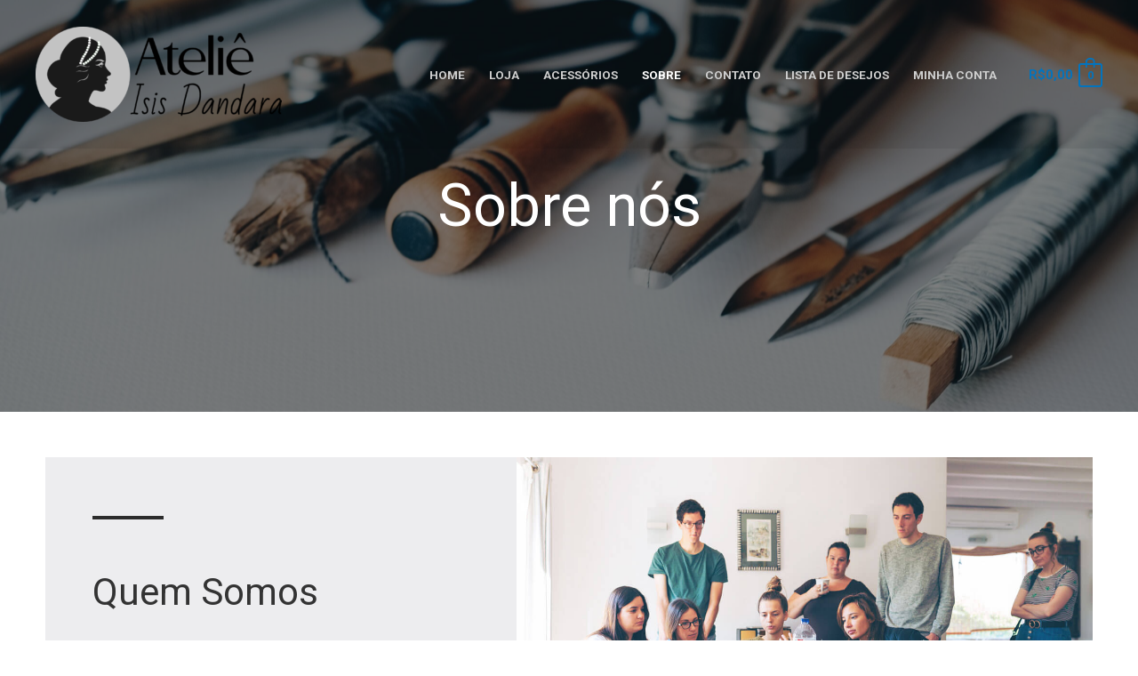

--- FILE ---
content_type: text/css
request_url: https://atelie.isisdandara.com/wp-content/uploads/elementor/css/post-43.css?ver=1668267611
body_size: 1511
content:
.elementor-43 .elementor-element.elementor-element-8c39fce > .elementor-container > .elementor-column > .elementor-widget-wrap{align-content:center;align-items:center;}.elementor-43 .elementor-element.elementor-element-8c39fce:not(.elementor-motion-effects-element-type-background), .elementor-43 .elementor-element.elementor-element-8c39fce > .elementor-motion-effects-container > .elementor-motion-effects-layer{background-color:#000000;background-image:url("http://atelie.isisdandara.com/wp-content/uploads/2021/07/ferramentas-scaled.jpg");background-position:center center;background-repeat:no-repeat;background-size:cover;}.elementor-43 .elementor-element.elementor-element-8c39fce > .elementor-background-overlay{background-color:#000000;opacity:0.5;transition:background 0.3s, border-radius 0.3s, opacity 0.3s;}.elementor-43 .elementor-element.elementor-element-8c39fce{transition:background 0.3s, border 0.3s, border-radius 0.3s, box-shadow 0.3s;padding:15% 0% 15% 0%;}.elementor-43 .elementor-element.elementor-element-03b93f0{text-align:center;}.elementor-43 .elementor-element.elementor-element-03b93f0 .elementor-heading-title{color:#ffffff;}.elementor-43 .elementor-element.elementor-element-997bde8:not(.elementor-motion-effects-element-type-background) > .elementor-widget-wrap, .elementor-43 .elementor-element.elementor-element-997bde8 > .elementor-widget-wrap > .elementor-motion-effects-container > .elementor-motion-effects-layer{background-color:#ffffff;}.elementor-43 .elementor-element.elementor-element-997bde8 > .elementor-element-populated{transition:background 0.3s, border 0.3s, border-radius 0.3s, box-shadow 0.3s;padding:4% 4% 4% 4%;}.elementor-43 .elementor-element.elementor-element-997bde8 > .elementor-element-populated > .elementor-background-overlay{transition:background 0.3s, border-radius 0.3s, opacity 0.3s;}.elementor-43 .elementor-element.elementor-element-83b3443 > .elementor-container > .elementor-column > .elementor-widget-wrap{align-content:center;align-items:center;}.elementor-bc-flex-widget .elementor-43 .elementor-element.elementor-element-fe6e6ed.elementor-column .elementor-widget-wrap{align-items:center;}.elementor-43 .elementor-element.elementor-element-fe6e6ed.elementor-column.elementor-element[data-element_type="column"] > .elementor-widget-wrap.elementor-element-populated{align-content:center;align-items:center;}.elementor-43 .elementor-element.elementor-element-fe6e6ed:not(.elementor-motion-effects-element-type-background) > .elementor-widget-wrap, .elementor-43 .elementor-element.elementor-element-fe6e6ed > .elementor-widget-wrap > .elementor-motion-effects-container > .elementor-motion-effects-layer{background-color:#ededef;}.elementor-43 .elementor-element.elementor-element-fe6e6ed > .elementor-element-populated{transition:background 0.3s, border 0.3s, border-radius 0.3s, box-shadow 0.3s;padding:10% 10% 10% 10%;}.elementor-43 .elementor-element.elementor-element-fe6e6ed > .elementor-element-populated > .elementor-background-overlay{transition:background 0.3s, border-radius 0.3s, opacity 0.3s;}.elementor-43 .elementor-element.elementor-element-2a5a40c{--divider-border-style:solid;--divider-border-width:4px;}.elementor-43 .elementor-element.elementor-element-2a5a40c .elementor-divider-separator{width:80px;margin:0 auto;margin-left:0;}.elementor-43 .elementor-element.elementor-element-2a5a40c .elementor-divider{text-align:left;padding-top:5px;padding-bottom:5px;}.elementor-43 .elementor-element.elementor-element-2a5a40c > .elementor-widget-container{margin:0px 0px 30px 0px;}.elementor-bc-flex-widget .elementor-43 .elementor-element.elementor-element-7b5ea60.elementor-column .elementor-widget-wrap{align-items:center;}.elementor-43 .elementor-element.elementor-element-7b5ea60.elementor-column.elementor-element[data-element_type="column"] > .elementor-widget-wrap.elementor-element-populated{align-content:center;align-items:center;}.elementor-43 .elementor-element.elementor-element-7b5ea60:not(.elementor-motion-effects-element-type-background) > .elementor-widget-wrap, .elementor-43 .elementor-element.elementor-element-7b5ea60 > .elementor-widget-wrap > .elementor-motion-effects-container > .elementor-motion-effects-layer{background-color:#000000;background-image:url("https://atelie.isisdandara.com/wp-content/uploads/2018/12/slide-image-free-img.jpg");background-position:top right;background-repeat:no-repeat;background-size:cover;}.elementor-43 .elementor-element.elementor-element-7b5ea60 > .elementor-element-populated >  .elementor-background-overlay{background-color:#000000;opacity:0.15;}.elementor-43 .elementor-element.elementor-element-7b5ea60 > .elementor-element-populated{transition:background 0.3s, border 0.3s, border-radius 0.3s, box-shadow 0.3s;padding:0px 0px 0px 0px;}.elementor-43 .elementor-element.elementor-element-7b5ea60 > .elementor-element-populated > .elementor-background-overlay{transition:background 0.3s, border-radius 0.3s, opacity 0.3s;}.elementor-43 .elementor-element.elementor-element-3446adf > .elementor-widget-container{padding:0px 0px 0px 0px;}.elementor-43 .elementor-element.elementor-element-3a9b7e0:not(.elementor-motion-effects-element-type-background), .elementor-43 .elementor-element.elementor-element-3a9b7e0 > .elementor-motion-effects-container > .elementor-motion-effects-layer{background-color:#f9f9f9;}.elementor-43 .elementor-element.elementor-element-3a9b7e0{transition:background 0.3s, border 0.3s, border-radius 0.3s, box-shadow 0.3s;padding:100px 0px 100px 0px;}.elementor-43 .elementor-element.elementor-element-3a9b7e0 > .elementor-background-overlay{transition:background 0.3s, border-radius 0.3s, opacity 0.3s;}.elementor-43 .elementor-element.elementor-element-a053cfd > .elementor-element-populated{padding:0px 0px 0px 0px;}.elementor-43 .elementor-element.elementor-element-b0d8956 > .elementor-element-populated{margin:0px 0px 0px 0px;--e-column-margin-right:0px;--e-column-margin-left:0px;padding:0px 0px 0px 0px;}.elementor-43 .elementor-element.elementor-element-c5768f1{--divider-border-style:solid;--divider-border-width:4px;}.elementor-43 .elementor-element.elementor-element-c5768f1 .elementor-divider-separator{width:80px;margin:0 auto;margin-center:0;}.elementor-43 .elementor-element.elementor-element-c5768f1 .elementor-divider{text-align:center;padding-top:5px;padding-bottom:5px;}.elementor-43 .elementor-element.elementor-element-c5768f1 > .elementor-widget-container{margin:0px 0px 30px 0px;}.elementor-43 .elementor-element.elementor-element-e0a6bd8{text-align:center;}.elementor-43 .elementor-element.elementor-element-c76afb1{text-align:center;}.elementor-43 .elementor-element.elementor-element-597a56e{text-align:center;}.elementor-43 .elementor-element.elementor-element-c372f18 > .elementor-container{max-width:800px;}.elementor-43 .elementor-element.elementor-element-c372f18{margin-top:50px;margin-bottom:0px;}.elementor-43 .elementor-element.elementor-element-42c0bf7 > .elementor-element-populated{margin:0px 0px 0px 0px;--e-column-margin-right:0px;--e-column-margin-left:0px;padding:0px 0px 0px 0px;}.elementor-43 .elementor-element.elementor-element-80a54a9.elementor-position-right .elementor-image-box-img{margin-left:30px;}.elementor-43 .elementor-element.elementor-element-80a54a9.elementor-position-left .elementor-image-box-img{margin-right:30px;}.elementor-43 .elementor-element.elementor-element-80a54a9.elementor-position-top .elementor-image-box-img{margin-bottom:30px;}.elementor-43 .elementor-element.elementor-element-80a54a9 .elementor-image-box-wrapper .elementor-image-box-img{width:50%;}.elementor-43 .elementor-element.elementor-element-80a54a9 .elementor-image-box-img img{transition-duration:0.3s;}.elementor-43 .elementor-element.elementor-element-80a54a9 .elementor-image-box-title{margin-bottom:0px;}.elementor-43 .elementor-element.elementor-element-80a54a9 > .elementor-widget-container{margin:10px 10px 10px 10px;padding:30px 30px 30px 30px;background-color:#ffffff;border-radius:10px 10px 10px 10px;box-shadow:0px 2px 10px 0px rgba(0,0,0,0.15);}.elementor-43 .elementor-element.elementor-element-f27bf2f > .elementor-element-populated{margin:0px 0px 0px 0px;--e-column-margin-right:0px;--e-column-margin-left:0px;padding:0px 0px 0px 0px;}.elementor-43 .elementor-element.elementor-element-1cd1c50.elementor-position-right .elementor-image-box-img{margin-left:30px;}.elementor-43 .elementor-element.elementor-element-1cd1c50.elementor-position-left .elementor-image-box-img{margin-right:30px;}.elementor-43 .elementor-element.elementor-element-1cd1c50.elementor-position-top .elementor-image-box-img{margin-bottom:30px;}.elementor-43 .elementor-element.elementor-element-1cd1c50 .elementor-image-box-wrapper .elementor-image-box-img{width:50%;}.elementor-43 .elementor-element.elementor-element-1cd1c50 .elementor-image-box-img img{transition-duration:0.3s;}.elementor-43 .elementor-element.elementor-element-1cd1c50 .elementor-image-box-title{margin-bottom:0px;}.elementor-43 .elementor-element.elementor-element-1cd1c50 > .elementor-widget-container{margin:10px 10px 10px 10px;padding:30px 30px 30px 30px;background-color:#ffffff;border-radius:10px 10px 10px 10px;box-shadow:0px 2px 10px 0px rgba(0,0,0,0.15);}.elementor-43 .elementor-element.elementor-element-d0ca6fa:not(.elementor-motion-effects-element-type-background), .elementor-43 .elementor-element.elementor-element-d0ca6fa > .elementor-motion-effects-container > .elementor-motion-effects-layer{background-color:#f9f9f9;background-image:url("http://atelie.isisdandara.com/wp-content/uploads/2021/07/mulheres-com-tiara-scaled.jpg");background-position:center center;background-repeat:no-repeat;background-size:cover;}.elementor-43 .elementor-element.elementor-element-d0ca6fa > .elementor-background-overlay{background-color:#000000;opacity:0.45;transition:background 0.3s, border-radius 0.3s, opacity 0.3s;}.elementor-43 .elementor-element.elementor-element-d0ca6fa{transition:background 0.3s, border 0.3s, border-radius 0.3s, box-shadow 0.3s;padding:0px 0px 0px 0px;}.elementor-43 .elementor-element.elementor-element-3e8cc37:not(.elementor-motion-effects-element-type-background) > .elementor-widget-wrap, .elementor-43 .elementor-element.elementor-element-3e8cc37 > .elementor-widget-wrap > .elementor-motion-effects-container > .elementor-motion-effects-layer{background-color:#C3C3C3;}.elementor-43 .elementor-element.elementor-element-3e8cc37 > .elementor-element-populated{transition:background 0.3s, border 0.3s, border-radius 0.3s, box-shadow 0.3s;padding:140px 20px 140px 20px;}.elementor-43 .elementor-element.elementor-element-3e8cc37 > .elementor-element-populated > .elementor-background-overlay{transition:background 0.3s, border-radius 0.3s, opacity 0.3s;}.elementor-43 .elementor-element.elementor-element-f901c0f{--divider-border-style:solid;--divider-border-width:4px;}.elementor-43 .elementor-element.elementor-element-f901c0f .elementor-divider-separator{width:80px;margin:0 auto;margin-center:0;}.elementor-43 .elementor-element.elementor-element-f901c0f .elementor-divider{text-align:center;padding-top:5px;padding-bottom:5px;}.elementor-43 .elementor-element.elementor-element-f901c0f > .elementor-widget-container{margin:0px 0px 30px 0px;}.elementor-43 .elementor-element.elementor-element-5258264{text-align:center;}.elementor-43 .elementor-element.elementor-element-ffab11b{--grid-template-columns:repeat(0, auto);--icon-size:18px;--grid-column-gap:10px;--grid-row-gap:0px;}.elementor-43 .elementor-element.elementor-element-ffab11b .elementor-widget-container{text-align:center;}.elementor-43 .elementor-element.elementor-element-ffab11b .elementor-social-icon{background-color:rgba(255,255,255,0);--icon-padding:1em;}.elementor-43 .elementor-element.elementor-element-ffab11b .elementor-icon{border-radius:100px 100px 100px 100px;}.elementor-43 .elementor-element.elementor-element-ffab11b .elementor-social-icon:hover{background-color:rgba(255,255,255,0);}.elementor-43 .elementor-element.elementor-element-2be1988:not(.elementor-motion-effects-element-type-background), .elementor-43 .elementor-element.elementor-element-2be1988 > .elementor-motion-effects-container > .elementor-motion-effects-layer{background-color:#ededef;}.elementor-43 .elementor-element.elementor-element-2be1988{transition:background 0.3s, border 0.3s, border-radius 0.3s, box-shadow 0.3s;padding:100px 0px 100px 0px;}.elementor-43 .elementor-element.elementor-element-2be1988 > .elementor-background-overlay{transition:background 0.3s, border-radius 0.3s, opacity 0.3s;}.elementor-43 .elementor-element.elementor-element-3d85bb7 > .elementor-element-populated{padding:0px 0px 0px 0px;}.elementor-43 .elementor-element.elementor-element-294cb90 > .elementor-element-populated{margin:10px 10px 10px 10px;--e-column-margin-right:10px;--e-column-margin-left:10px;}.elementor-43 .elementor-element.elementor-element-7e76cd5.elementor-position-right .elementor-image-box-img{margin-left:15px;}.elementor-43 .elementor-element.elementor-element-7e76cd5.elementor-position-left .elementor-image-box-img{margin-right:15px;}.elementor-43 .elementor-element.elementor-element-7e76cd5.elementor-position-top .elementor-image-box-img{margin-bottom:15px;}.elementor-43 .elementor-element.elementor-element-7e76cd5 .elementor-image-box-wrapper .elementor-image-box-img{width:20%;}.elementor-43 .elementor-element.elementor-element-7e76cd5 .elementor-image-box-img img{transition-duration:0.3s;}.elementor-43 .elementor-element.elementor-element-9725169 > .elementor-element-populated{margin:10px 10px 10px 10px;--e-column-margin-right:10px;--e-column-margin-left:10px;}.elementor-43 .elementor-element.elementor-element-b740c2d.elementor-position-right .elementor-image-box-img{margin-left:15px;}.elementor-43 .elementor-element.elementor-element-b740c2d.elementor-position-left .elementor-image-box-img{margin-right:15px;}.elementor-43 .elementor-element.elementor-element-b740c2d.elementor-position-top .elementor-image-box-img{margin-bottom:15px;}.elementor-43 .elementor-element.elementor-element-b740c2d .elementor-image-box-wrapper .elementor-image-box-img{width:20%;}.elementor-43 .elementor-element.elementor-element-b740c2d .elementor-image-box-img img{transition-duration:0.3s;}.elementor-43 .elementor-element.elementor-element-5687735 > .elementor-element-populated{margin:10px 10px 10px 10px;--e-column-margin-right:10px;--e-column-margin-left:10px;}.elementor-43 .elementor-element.elementor-element-718eb1c.elementor-position-right .elementor-image-box-img{margin-left:15px;}.elementor-43 .elementor-element.elementor-element-718eb1c.elementor-position-left .elementor-image-box-img{margin-right:15px;}.elementor-43 .elementor-element.elementor-element-718eb1c.elementor-position-top .elementor-image-box-img{margin-bottom:15px;}.elementor-43 .elementor-element.elementor-element-718eb1c .elementor-image-box-wrapper .elementor-image-box-img{width:20%;}.elementor-43 .elementor-element.elementor-element-718eb1c .elementor-image-box-img img{transition-duration:0.3s;}.elementor-43 .elementor-element.elementor-element-20f9225 > .elementor-element-populated{margin:10px 10px 10px 10px;--e-column-margin-right:10px;--e-column-margin-left:10px;}.elementor-43 .elementor-element.elementor-element-3b863c2.elementor-position-right .elementor-image-box-img{margin-left:15px;}.elementor-43 .elementor-element.elementor-element-3b863c2.elementor-position-left .elementor-image-box-img{margin-right:15px;}.elementor-43 .elementor-element.elementor-element-3b863c2.elementor-position-top .elementor-image-box-img{margin-bottom:15px;}.elementor-43 .elementor-element.elementor-element-3b863c2 .elementor-image-box-wrapper .elementor-image-box-img{width:20%;}.elementor-43 .elementor-element.elementor-element-3b863c2 .elementor-image-box-img img{transition-duration:0.3s;}body.elementor-page-43:not(.elementor-motion-effects-element-type-background), body.elementor-page-43 > .elementor-motion-effects-container > .elementor-motion-effects-layer{background-color:#ffffff;}@media(max-width:1024px){.elementor-43 .elementor-element.elementor-element-8c39fce{padding:240px 0px 150px 0px;}.elementor-43 .elementor-element.elementor-element-fe6e6ed > .elementor-element-populated{padding:40px 40px 40px 40px;}.elementor-43 .elementor-element.elementor-element-2a5a40c .elementor-divider{text-align:center;}.elementor-43 .elementor-element.elementor-element-2a5a40c .elementor-divider-separator{margin:0 auto;margin-center:0;}.elementor-43 .elementor-element.elementor-element-2a5a40c > .elementor-widget-container{margin:0px 0px 0px 0px;}.elementor-43 .elementor-element.elementor-element-ccb1e63{text-align:center;}.elementor-43 .elementor-element.elementor-element-653f0c9{text-align:center;}.elementor-43 .elementor-element.elementor-element-c5768f1 .elementor-divider{text-align:center;}.elementor-43 .elementor-element.elementor-element-c5768f1 .elementor-divider-separator{margin:0 auto;margin-center:0;}.elementor-43 .elementor-element.elementor-element-c5768f1 > .elementor-widget-container{margin:0px 0px 0px 0px;}.elementor-43 .elementor-element.elementor-element-c372f18{padding:0px 50px 0px 50px;}.elementor-43 .elementor-element.elementor-element-a5fd6c9 > .elementor-element-populated{padding:50px 0px 50px 0px;}.elementor-43 .elementor-element.elementor-element-3e8cc37 > .elementor-element-populated{margin:0px 0px 0px 0px;--e-column-margin-right:0px;--e-column-margin-left:0px;padding:50px 50px 50px 50px;}.elementor-43 .elementor-element.elementor-element-f901c0f .elementor-divider{text-align:center;}.elementor-43 .elementor-element.elementor-element-f901c0f .elementor-divider-separator{margin:0 auto;margin-center:0;}.elementor-43 .elementor-element.elementor-element-f901c0f > .elementor-widget-container{margin:0px 0px 0px 0px;}.elementor-43 .elementor-element.elementor-element-2be1988{padding:0px 0px 0px 0px;}.elementor-43 .elementor-element.elementor-element-294cb90 > .elementor-element-populated{margin:40px 40px 40px 40px;--e-column-margin-right:40px;--e-column-margin-left:40px;}.elementor-43 .elementor-element.elementor-element-7e76cd5 .elementor-image-box-wrapper .elementor-image-box-img{width:18%;}.elementor-43 .elementor-element.elementor-element-9725169 > .elementor-element-populated{margin:40px 40px 40px 40px;--e-column-margin-right:40px;--e-column-margin-left:40px;}.elementor-43 .elementor-element.elementor-element-b740c2d .elementor-image-box-wrapper .elementor-image-box-img{width:18%;}.elementor-43 .elementor-element.elementor-element-5687735 > .elementor-element-populated{margin:40px 40px 40px 40px;--e-column-margin-right:40px;--e-column-margin-left:40px;}.elementor-43 .elementor-element.elementor-element-718eb1c .elementor-image-box-wrapper .elementor-image-box-img{width:18%;}.elementor-43 .elementor-element.elementor-element-20f9225 > .elementor-element-populated{margin:40px 40px 40px 40px;--e-column-margin-right:40px;--e-column-margin-left:40px;}.elementor-43 .elementor-element.elementor-element-3b863c2 .elementor-image-box-wrapper .elementor-image-box-img{width:18%;}}@media(max-width:767px){.elementor-43 .elementor-element.elementor-element-997bde8 > .elementor-element-populated{padding:10px 10px 10px 10px;}.elementor-43 .elementor-element.elementor-element-fe6e6ed > .elementor-element-populated{padding:3em 3em 3em 3em;}.elementor-43 .elementor-element.elementor-element-2a5a40c > .elementor-widget-container{margin:0px 0px 0px 0px;padding:0px 0px 0px 0px;}.elementor-43 .elementor-element.elementor-element-3a9b7e0{padding:0px 0px 0px 0px;}.elementor-43 .elementor-element.elementor-element-03e1cac{padding:20px 20px 20px 20px;}.elementor-43 .elementor-element.elementor-element-c5768f1 > .elementor-widget-container{margin:0px 0px 0px 0px;padding:0px 0px 0px 0px;}.elementor-43 .elementor-element.elementor-element-c372f18{margin-top:0px;margin-bottom:0px;padding:5px 50px 5px 50px;}.elementor-43 .elementor-element.elementor-element-80a54a9 .elementor-image-box-img{margin-bottom:30px;}.elementor-43 .elementor-element.elementor-element-1cd1c50 .elementor-image-box-img{margin-bottom:30px;}.elementor-43 .elementor-element.elementor-element-a5fd6c9 > .elementor-element-populated{padding:0px 0px 0px 0px;}.elementor-43 .elementor-element.elementor-element-3e8cc37 > .elementor-element-populated{margin:20px 20px 20px 20px;--e-column-margin-right:20px;--e-column-margin-left:20px;padding:20px 20px 20px 20px;}.elementor-43 .elementor-element.elementor-element-f901c0f > .elementor-widget-container{margin:0px 0px 0px 0px;padding:0px 0px 0px 0px;}.elementor-43 .elementor-element.elementor-element-ffab11b{--icon-size:15px;}.elementor-43 .elementor-element.elementor-element-2be1988{padding:30px 0px 30px 0px;}.elementor-43 .elementor-element.elementor-element-294cb90 > .elementor-element-populated{margin:20px 20px 20px 20px;--e-column-margin-right:20px;--e-column-margin-left:20px;}.elementor-43 .elementor-element.elementor-element-7e76cd5 .elementor-image-box-img{margin-bottom:15px;}.elementor-43 .elementor-element.elementor-element-9725169 > .elementor-element-populated{margin:20px 20px 20px 20px;--e-column-margin-right:20px;--e-column-margin-left:20px;}.elementor-43 .elementor-element.elementor-element-b740c2d .elementor-image-box-img{margin-bottom:15px;}.elementor-43 .elementor-element.elementor-element-5687735 > .elementor-element-populated{margin:20px 20px 20px 20px;--e-column-margin-right:20px;--e-column-margin-left:20px;}.elementor-43 .elementor-element.elementor-element-718eb1c .elementor-image-box-img{margin-bottom:15px;}.elementor-43 .elementor-element.elementor-element-20f9225 > .elementor-element-populated{margin:20px 20px 20px 20px;--e-column-margin-right:20px;--e-column-margin-left:20px;}.elementor-43 .elementor-element.elementor-element-3b863c2 .elementor-image-box-img{margin-bottom:15px;}}@media(min-width:768px){.elementor-43 .elementor-element.elementor-element-fe6e6ed{width:45%;}.elementor-43 .elementor-element.elementor-element-7b5ea60{width:55%;}.elementor-43 .elementor-element.elementor-element-7c66e5c{width:20%;}.elementor-43 .elementor-element.elementor-element-b0d8956{width:59.333%;}.elementor-43 .elementor-element.elementor-element-e06e277{width:20%;}}@media(max-width:1024px) and (min-width:768px){.elementor-43 .elementor-element.elementor-element-fe6e6ed{width:100%;}.elementor-43 .elementor-element.elementor-element-7b5ea60{width:100%;}.elementor-43 .elementor-element.elementor-element-7c66e5c{width:12%;}.elementor-43 .elementor-element.elementor-element-b0d8956{width:76%;}.elementor-43 .elementor-element.elementor-element-e06e277{width:12%;}.elementor-43 .elementor-element.elementor-element-42c0bf7{width:33.33%;}.elementor-43 .elementor-element.elementor-element-f27bf2f{width:33.34%;}.elementor-43 .elementor-element.elementor-element-e73edb7{width:25%;}.elementor-43 .elementor-element.elementor-element-3e8cc37{width:50%;}.elementor-43 .elementor-element.elementor-element-45d9c5b{width:25%;}.elementor-43 .elementor-element.elementor-element-294cb90{width:50%;}.elementor-43 .elementor-element.elementor-element-9725169{width:50%;}.elementor-43 .elementor-element.elementor-element-5687735{width:50%;}.elementor-43 .elementor-element.elementor-element-20f9225{width:50%;}}@media(min-width:1025px){.elementor-43 .elementor-element.elementor-element-8c39fce:not(.elementor-motion-effects-element-type-background), .elementor-43 .elementor-element.elementor-element-8c39fce > .elementor-motion-effects-container > .elementor-motion-effects-layer{background-attachment:fixed;}.elementor-43 .elementor-element.elementor-element-7b5ea60:not(.elementor-motion-effects-element-type-background) > .elementor-widget-wrap, .elementor-43 .elementor-element.elementor-element-7b5ea60 > .elementor-widget-wrap > .elementor-motion-effects-container > .elementor-motion-effects-layer{background-attachment:scroll;}.elementor-43 .elementor-element.elementor-element-d0ca6fa:not(.elementor-motion-effects-element-type-background), .elementor-43 .elementor-element.elementor-element-d0ca6fa > .elementor-motion-effects-container > .elementor-motion-effects-layer{background-attachment:fixed;}}

--- FILE ---
content_type: application/x-javascript
request_url: https://atelie.isisdandara.com/wp-content/plugins/google-analytics-for-wordpress/assets/js/frontend-gtag.min.js?ver=8.10.1
body_size: 2638
content:
;var MonsterInsights=function(){var e=[],i='',r=!1;this.setLastClicked=function(t,n,i){t=typeof t!=='undefined'?t:[];n=typeof n!=='undefined'?n:[];i=typeof i!=='undefined'?i:!1;e.valuesArray=t;e.fieldsArray=n};this.getLastClicked=function(){return e};this.setInternalAsOutboundCategory=function(e){i=e};this.getInternalAsOutboundCategory=function(){return i};this.sendEvent=function(e,t,n){x(e,t,n,[])};function d(){if(window.monsterinsights_debug_mode){return!0}
else{return!1}};function c(e,t,n){var l={};for(var i in e){if(!e.hasOwnProperty(i)){continue};if(t&&t.indexOf(i)===-1){continue};if(n&&n.indexOf(i)>-1){continue};l[i]=e[i]};return l};function b(e,t,n){if(!monsterinsights_frontend.v4_id||e!=='event'){return};var i=n.event_category||'',a=['event_name','event_category','event_label','value',],l=c(n,null,a);l.action=t;l.send_to=monsterinsights_frontend.v4_id;let hitType=i.replace('-','_');if(i.indexOf('outbound-link')!==-1){hitType='click'}
else if(i==='download'){hitType='file_download'};__gtagTracker(e,hitType,l)};function y(e,t,n){if(!monsterinsights_frontend.ua){return};var l=['event_category','event_label','value',],i=c(n,l);i.send_to=monsterinsights_frontend.ua;__gtagTracker(e,t,i)};function l(t,i,l,a){t=typeof t!=='undefined'?t:'event';i=typeof i!=='undefined'?i:'';a=typeof a!=='undefined'?a:[];l=typeof l!=='undefined'?l:{};y(t,i,l);b(t,i,l);e.valuesArray=a;e.fieldsArray=l;e.fieldsArray.event_action=i;e.tracked=!0;n('Tracked: '+a.type);n(e)};function x(t,i,l,a){t=typeof t!=='undefined'?t:'event';i=typeof i!=='undefined'?i:'';a=typeof a!=='undefined'?a:[];l=typeof l!=='undefined'?l:{};__gtagTracker(t,i,l);e.valuesArray=a;e.fieldsArray=l;e.fieldsArray.event_action=i;e.tracked=!0;n('Tracked: '+a.type);n(e)};function t(t){t=typeof t!=='undefined'?t:[];e.valuesArray=t;e.fieldsArray=[];e.tracked=!1;n('Not Tracked: '+t.exit);n(e)};function n(e){if(d()){console.dir(e)}};function o(e){return e.replace(/^\s+|\s+$/gm,'')};function u(){var n=0,e=document.domain,i=e.split('.'),t='_gd'+(new Date()).getTime();while(n<(i.length-1)&&document.cookie.indexOf(t+'='+t)==-1){e=i.slice(-1-(++n)).join('.');document.cookie=t+'='+t+';domain='+e+';'};document.cookie=t+'=;expires=Thu, 01 Jan 1970 00:00:01 GMT;domain='+e+';';return e};function h(e){e=e.toString();e=e.substring(0,(e.indexOf('#')==-1)?e.length:e.indexOf('#'));e=e.substring(0,(e.indexOf('?')==-1)?e.length:e.indexOf('?'));e=e.substring(e.lastIndexOf('/')+1,e.length);if(e.length>0&&e.indexOf('.')!==-1){e=e.substring(e.lastIndexOf('.')+1);return e}
else{return''}};function w(e){return e.which==1||e.which==2||e.metaKey||e.ctrlKey||e.shiftKey||e.altKey};function g(){var e=[];if(typeof monsterinsights_frontend.download_extensions=='string'){e=monsterinsights_frontend.download_extensions.split(',')};return e};function m(){var e=[];if(typeof monsterinsights_frontend.inbound_paths=='string'){e=JSON.parse(monsterinsights_frontend.inbound_paths)};return e};function T(e){if(e.which==1){return'event.which=1'}
else if(e.which==2){return'event.which=2'}
else if(e.metaKey){return'metaKey'}
else if(e.ctrlKey){return'ctrlKey'}
else if(e.shiftKey){return'shiftKey'}
else if(e.altKey){return'altKey'}
else{return''}};function A(e){var f=g(),l=m(),t='unknown',d=e.href,v=h(e.href),c=u(),r=e.hostname,a=e.protocol,k=e.pathname;d=d.toString();var s,p,b=e.getAttribute('data-vars-ga-category');if(b){return b};if(d.match(/^javascript\:/i)){t='internal'}
else if(a&&a.length>0&&(o(a)=='tel'||o(a)=='tel:')){t='tel'}
else if(a&&a.length>0&&(o(a)=='mailto'||o(a)=='mailto:')){t='mailto'}
else if(r&&c&&r.length>0&&c.length>0&&!r.endsWith('.'+c)&&r!==c){t='external'}
else if(k&&JSON.stringify(l)!='{}'&&k.length>0){var y=l.length;for(var n=0;n<y;n++){if(l[n].path&&l[n].label&&l[n].path.length>0&&l[n].label.length>0&&k.startsWith(l[n].path)){t='internal-as-outbound';i='outbound-link-'+l[n].label;break}}}
else if(r&&window.monsterinsights_experimental_mode&&r.length>0&&document.domain.length>0&&r!==document.domain){t='cross-hostname'};if(v&&(t==='unknown'||'external'===t)&&f.length>0&&v.length>0){for(s=0,p=f.length;s<p;++s){if(f[s].length>0&&(d.endsWith(f[s])||f[s]==v)){t='download';break}}};if(t==='unknown'){t='internal'};return t};function O(e,t){var n=(e.target&&!e.target.match(/^_(self|parent|top)$/i))?e.target:!1;if(t.ctrlKey||t.shiftKey||t.metaKey||t.which==2){n='_blank'};return n};function v(e){if(e.getAttribute('data-vars-ga-label')&&e.getAttribute('data-vars-ga-label').replace(/\n/ig,'')){return e.getAttribute('data-vars-ga-label').replace(/\n/ig,'')}
else if(e.title&&e.title.replace(/\n/ig,'')){return e.title.replace(/\n/ig,'')}
else if(e.innerText&&e.innerText.replace(/\n/ig,'')){return e.innerText.replace(/\n/ig,'')}
else if(e.getAttribute('aria-label')&&e.getAttribute('aria-label').replace(/\n/ig,'')){return e.getAttribute('aria-label').replace(/\n/ig,'')}
else if(e.alt&&e.alt.replace(/\n/ig,'')){return e.alt.replace(/\n/ig,'')}
else if(e.textContent&&e.textContent.replace(/\n/ig,'')){return e.textContent.replace(/\n/ig,'')}
else{return undefined}};function K(e){var i=e.children,l=0,a,n;for(var t=0;t<i.length;t++){a=i[t];n=v(a);if(n){return n};if(l==99){return undefined};l++};return undefined};function k(n){var o=n.srcElement||n.target,e=[],k;e.el=o;e.click_type=T(n);if('undefined'===typeof __gtagTracker||!w(n)){e.exit='loaded';t(e);return}
while(o&&(typeof o.tagName=='undefined'||o.tagName.toLowerCase()!='a'||!o.href)){o=o.parentNode};if(o&&o.href&&!o.hasAttribute('xlink:href')){var c=o.href,M=h(o.href),S=g(),D=m(),L=monsterinsights_frontend.home_url,N=u(),a=A(o),x=O(o,n),b=o.getAttribute('data-vars-ga-action'),f=o.getAttribute('data-vars-ga-label');e.el=o;e.el_href=o.href;e.el_protocol=o.protocol;e.el_hostname=o.hostname;e.el_port=o.port;e.el_pathname=o.pathname;e.el_search=o.search;e.el_hash=o.hash;e.el_host=o.host;e.el_classes=o.getAttribute('class');e.el_id=o.id;e.debug_mode=d();e.download_extensions=S;e.inbound_paths=D;e.home_url=L;e.link=c;e.extension=M;e.type=a;e.target=x;e.title=v(o);if(!e.label&&!e.title){e.title=K(o)};if(a!=='internal'&&a!=='javascript'){var y=!1,p=function(){if(y){return};s();y=!0;window.location.href=c},E=function(){e.exit='external';t(e)},I=function(){e.exit='internal-as-outbound';t(e)},C=function(){e.exit='cross-hostname';t(e)};if(x||a=='mailto'||a=='tel'){if(a=='download'){k={event_category:'download',event_label:f||e.title,file_extension:e.extension,file_name:e.link.replace(/^.*\//g,''),link_text:f||e.title,link_url:c,link_domain:e.el_hostname,link_classes:e.el_classes,link_id:e.el_id,}}
else if(a=='tel'){k={event_category:'tel',event_label:f||e.title.replace('tel:',''),tel_number:c.replace('tel:',''),link_text:f||e.title,link_url:c,link_classes:e.el_classes,link_id:e.el_id,}}
else if(a=='mailto'){k={event_category:'mailto',event_label:f||e.title.replace('mailto:',''),email_address:c.replace('mailto:',''),link_text:f||e.title.replace('mailto:',''),link_url:c,link_classes:e.el_classes,link_id:e.el_id,}}
else if(a=='internal-as-outbound'){k={event_category:i,event_label:f||e.title,event_name:'click',is_affiliate_link:!0,affiliate_label:i.replace('outbound-link-',''),link_text:f||e.title,link_url:c,link_domain:e.el_hostname,link_classes:e.el_classes,link_id:e.el_id,outbound:!0,}}
else if(a=='external'){k={event_category:'outbound-link',event_label:f||e.title,is_affiliate_link:!1,link_text:f||e.title,link_url:c,link_domain:e.el_hostname,link_classes:e.el_classes,link_id:e.el_id,outbound:!0,}}
else if(a=='cross-hostname'){k={event_category:'cross-hostname',event_label:f||e.title,link_text:f||e.title,link_url:c,link_domain:e.el_hostname,link_classes:e.el_classes,link_id:e.el_id,}};if(k){l('event',b||c,k,e)}
else{if(a&&a!='internal'){k={event_category:a,event_label:f||e.title,link_text:f||e.title,link_url:c,link_domain:e.el_hostname,link_classes:e.el_classes,link_id:e.el_id,};l('event',b||c,k,e)}
else{e.exit='type';t(e)}}}
else{if(a!='cross-hostname'&&a!='external'&&a!='internal-as-outbound'){if(!n.defaultPrevented){if(n.preventDefault){n.preventDefault()}
else{n.returnValue=!1}}};if(a=='download'){k={event_category:'download',event_label:f||e.title,event_callback:p,file_extension:e.extension,file_name:e.link.replace(/^.*\//g,''),link_text:f||e.title,link_url:c,link_domain:e.el_hostname,link_classes:e.el_classes,link_id:e.el_id,};l('event',b||c,k,e)}
else if(a=='internal-as-outbound'){r=!0;window.onbeforeunload=function(t){if(!n.defaultPrevented){if(n.preventDefault){n.preventDefault()}
else{n.returnValue=!1}};k={event_category:i,event_label:f||e.title,event_callback:p,is_affiliate_link:!0,affiliate_label:i.replace('outbound-link-',''),link_text:f||e.title,link_url:c,link_domain:e.el_hostname,link_classes:e.el_classes,link_id:e.el_id,outbound:!0,};if(navigator.sendBeacon){k.transport='beacon'};l('event',b||c,k,e);setTimeout(p,1000)}}
else if(a=='external'){r=!0;window.onbeforeunload=function(t){k={event_category:'outbound-link',event_label:f||e.title,event_callback:p,is_affiliate_link:!1,link_text:f||e.title,link_url:c,link_domain:e.el_hostname,link_classes:e.el_classes,link_id:e.el_id,outbound:!0,};if(navigator.sendBeacon){k.transport='beacon'};l('event',b||c,k,e)}}
else if(a=='cross-hostname'){r=!0;window.onbeforeunload=function(t){if(!n.defaultPrevented){if(n.preventDefault){n.preventDefault()}
else{n.returnValue=!1}};k={event_category:'cross-hostname',event_label:f||e.title,event_callback:p,link_text:f||e.title,link_url:c,link_domain:e.el_hostname,link_classes:e.el_classes,link_id:e.el_id,};if(navigator.sendBeacon){k.transport='beacon'};l('event',b||c,k,e);setTimeout(p,1000)}}
else{if(a&&a!=='internal'){k={event_category:a,event_label:f||e.title,event_callback:p,link_text:f||e.title,link_url:c,link_domain:e.el_hostname,link_classes:e.el_classes,link_id:e.el_id,};l('event',b||c,k,e)}
else{e.exit='type';t(e)}};if(a!='external'&&a!='cross-hostname'&&a!='internal-as-outbound'){setTimeout(p,1000)}
else{if(a=='external'){setTimeout(E,1100)}
else if(a=='cross-hostname'){setTimeout(C,1100)}
else{setTimeout(I,1100)}};setTimeout(s,100)}}
else{s();e.exit='internal';t(e)}}
else{e.exit='notlink';t(e)}};var f=window.location.hash;function p(){if(monsterinsights_frontend.hash_tracking==='true'&&f!=window.location.hash&&(monsterinsights_frontend.ua||monsterinsights_frontend.v4_id)){f=window.location.hash;if(monsterinsights_frontend.ua){__gtagTracker('config',monsterinsights_frontend.ua,{page_path:location.pathname+location.search+location.hash,})};if(monsterinsights_frontend.v4_id){__gtagTracker('config',monsterinsights_frontend.v4_id,{page_path:location.pathname+location.search+location.hash,})};n('Hash change to: '+location.pathname+location.search+location.hash)}
else{n('Hash change to (untracked): '+location.pathname+location.search+location.hash)}};function s(){if(r){window.onbeforeunload=null}};var a=window;if(a.addEventListener){a.addEventListener('load',function(){document.body.addEventListener('click',k,!1)},!1);window.addEventListener('hashchange',p,!1)}
else{if(a.attachEvent){a.attachEvent('onload',function(){document.body.attachEvent('onclick',k)});window.attachEvent('onhashchange',p)}};if(typeof String.prototype.endsWith!=='function'){String.prototype.endsWith=function(e){return this.indexOf(e,this.length-e.length)!==-1}};if(typeof String.prototype.startsWith!=='function'){String.prototype.startsWith=function(e){return this.indexOf(e)===0}};if(typeof Array.prototype.lastIndexOf!=='function'){Array.prototype.lastIndexOf=function(e){'use strict';if(this===void 0||this===null){throw new TypeError()};var t,n,l=Object(this),i=l.length>>>0;if(i===0){return-1};t=i-1;if(arguments.length>1){t=Number(arguments[1]);if(t!=t){t=0}
else if(t!=0&&t!=(1/0)&&t!=-(1/0)){t=(t>0||-1)*Math.floor(Math.abs(t))}};for(n=t>=0?Math.min(t,i-1):i-Math.abs(t);n>=0;n--){if(n in l&&l[n]===e){return n}};return-1}}},MonsterInsightsObject=new MonsterInsights();